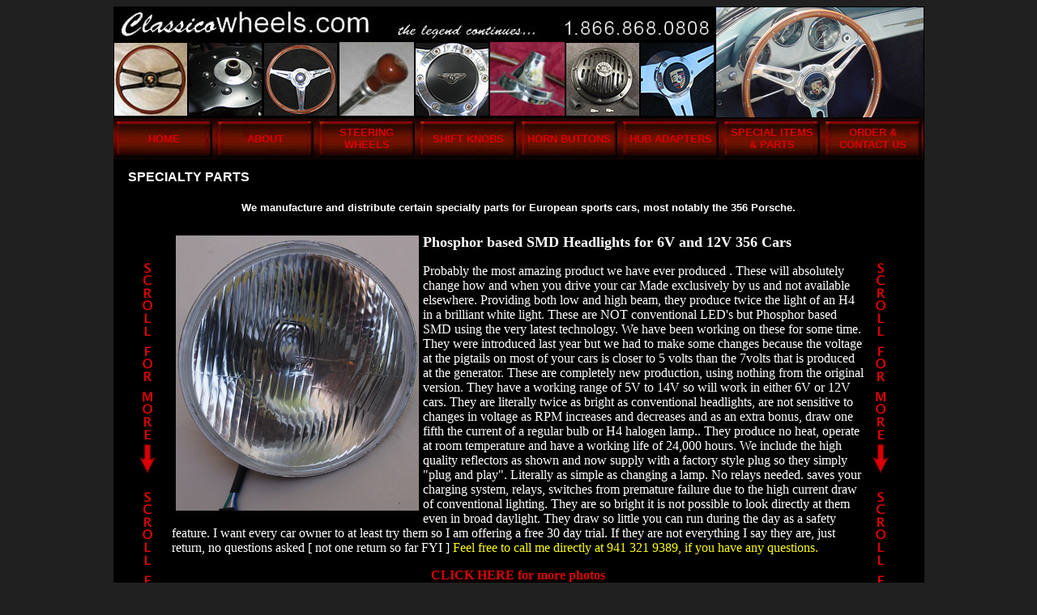

--- FILE ---
content_type: text/html
request_url: http://classicowheels.com/specialtyparts.htm
body_size: 25881
content:
<!DOCTYPE HTML PUBLIC "-//W3C//DTD HTML 4.01 Transitional//EN">
<html>
<head><meta http-equiv="Content-Type" content="text/html; charset=windows-1252">
	<title>Specialty Automotive Parts, Vintage Car Parts, Porsche 356 Bosche 6V Horns, Nurburgring Badge,Porsche 356 Speedster Ferrules</title>
	<meta name="keywords" content="356 Porsche, Bosch BR18, Vintage Steering Wheels, Hub Adapters, Porsche, Nardi, Custom Steering Wheels, Steering Wheel Buttons, Shift Knobs.VDM,Derrington, Les Leston,Momo, Moto-Lita British Classic/LeCarra" />
	<style type="text/css">A:link {text-decoration: none; color: #DA0005}

A:visited {text-decoration: none; color: #DA0005}

A:active {text-decoration: none; color: #DA0005}

A:hover {text-decoration: none; color: #FFFFFF}
	</style>
</head>
<body alink="#ffffff" bgcolor="#202020" link="#da0005" text="#ffffff" vlink="#ffffff">
<table align="center" bgcolor="#000000" border="0" cellpadding="0" cellspacing="0" width="1000">
	<tbody>
		<tr>
			<td>
			<div align="center">
			<table border="0" cellspacing="0" height="136" width="1000">
				<tbody>
					<tr>
						<td colspan="8">
						<div align="center"><a href="index.htm"><img border="0" height="40" src="images/header_images/top_bar.jpg" width="741" /></a></div>
						</td>
						<td rowspan="2">
						<div align="center"><a href="index.htm"><img alt="HOME" border="0" height="136" src="images/header_images/banner.jpg" width="256" /></a></div>
						</td>
					</tr>
					<tr>
						<td valign="middle" width="93">
						<div align="center"><a href="index.htm"><img alt="HOME" border="0" height="90" src="images/header_images/PORSCHE-911-901-VDM-WOOD-WHEEL.jpg" width="90" /></a></div>
						</td>
						<td valign="middle" width="93">
						<div align="center"><a href="about.htm"><img alt="About Us" border="0" height="90" src="images/header_images/Porsche_Hub.jpg" width="90" /></a></div>
						</td>
						<td valign="middle" width="93">
						<div align="center"><a href="steeringwheels.htm"><img alt="Steering Wheels" border="0" height="90" src="images/header_images/modern_wheel.jpg" width="90" /></a></div>
						</td>
						<td valign="middle" width="93">
						<div align="center"><a href="shiftknobs.htm"><img alt="Shift Knobs" border="0" height="91" src="images/header_images/shift-knobs.jpg" width="92" /></a></div>
						</td>
						<td valign="middle" width="93">
						<div align="center"><a href="hornbuttons.htm"><img alt="Horn Buttons Nardi Bentley" border="0" height="90" src="images/header_images/Nardi_Bentley.jpg" width="90" /></a></div>
						</td>
						<td valign="middle" width="93">
						<div align="center"><a href="hubadapters.htm"><img alt="Hub Adapters" border="0" height="91" src="images/header_images/hub_adapters.jpg" width="92" /></a></div>
						</td>
						<td valign="middle" width="93">
						<div align="center"><a href="specialtyparts.htm"><img alt="Specialty Auto Parts" border="0" height="90" src="images/header_images/specialtyparts.jpg" width="90" /></a></div>
						</td>
						<td valign="middle" width="93">
						<div align="center"><a href="order.htm"><img alt="Order / Shipping" border="0" height="90" src="images/header_images/Porsche_button.jpg" width="90" /></a></div>
						</td>
					</tr>
				</tbody>
			</table>
			</div>
			</td>
		</tr>
		<tr>
			<td>
			<table align="center" background="images/header_images/MenuButtons.jpg" border="0" cellpadding="0" cellspacing="0" height="51" width="1000">
				<tbody>
					<tr>
						<td height="45" width="125">
						<div align="center"><b><font face="Arial, Helvetica, sans-serif" size="2"><a href="index.htm">HOME</a></font></b></div>
						</td>
						<td height="45" width="125">
						<div align="center"><b><font face="Arial, Helvetica, sans-serif" size="2"><a href="about.htm">ABOUT</a></font></b></div>
						</td>
						<td height="45" width="125">
						<div align="center"><b><font face="Arial, Helvetica, sans-serif" size="2"><a href="steeringwheels.htm">STEERING<br />
						WHEELS</a></font></b></div>
						</td>
						<td height="45" width="125">
						<div align="center"><font face="Arial, Helvetica, sans-serif" size="2"><b><a href="shiftknobs.htm">SHIFT KNOBS</a> </b></font></div>
						</td>
						<td height="45" width="125">
						<div align="center"><font face="Arial, Helvetica, sans-serif" size="2"><b><a href="hornbuttons.htm">HORN BUTTONS</a></b></font></div>
						</td>
						<td height="45" width="125">
						<div align="center"><font face="Arial, Helvetica, sans-serif" size="2"><b><a href="hubadapters.htm">HUB ADAPTERS</a></b></font></div>
						</td>
						<td height="45" width="125">
						<div align="center"><font face="Arial, Helvetica, sans-serif" size="2"><b><a href="specialtyparts.htm">SPECIAL ITEMS<br />
						&amp; PARTS</a></b></font></div>
						</td>
						<td height="45" width="125">
						<div align="center"><font face="Arial, Helvetica, sans-serif" size="2"><b><a href="order.htm">ORDER &amp;<br />
						CONTACT US </a></b></font></div>
						</td>
					</tr>
				</tbody>
			</table>
			</td>
		</tr>
		<tr>
			<td>
			<div align="center">
			<table border="0" cellspacing="12" width="990">
				<tbody>
					<tr>
						<td valign="top">
						<h1><font face="Lucida Sans, Arial" size="3"><b>SPECIALTY PARTS</b></font></h1>

						<h1></h1>

						<p align="center"><font face="Lucida Sans, Arial" size="2"><b>We manufacture and distribute certain specialty parts for European sports cars, most notably the 356 Porsche.</b></font></p>

						<div align="center">
						<table border="0" cellspacing="6" width="950">
							<tbody>
								<tr>
									<td colspan="1" rowspan="7" valign="top">&nbsp;
									<p><img height="267" src="images/Scroll.png" width="20" /></p>

									<p><img height="267" src="images/Scroll.png" width="20" /></p>

									<p><img height="267" src="images/Scroll.png" width="20" /></p>

									<p><img alt="" height="267" src="images/Scroll.png" width="20" /></p>

									<h1></h1>

									<p><img alt="" height="267" src="images/Scroll.png" width="20" /></p>

									<h1></h1>

									<p><img alt="" height="267" src="images/Scroll.png" width="20" /></p>

									<h1></h1>

									<p><img alt="" height="267" src="images/Scroll.png" width="20" /></p>
									</td>
									<td colspan="3" valign="top">
									<div align="center">
									<table border="0" cellpadding="2" cellspacing="0" width="100%">
										<tbody>
											<tr>
												<td>
												<p align="left"><b><font face="Lucida Sans" size="4"><img align="left" border="0" height="340" hspace="5" src="images/9-15-15/headlight-300.jpg" vspace="2" width="300" />Phosphor based SMD Headlights for 6V and 12V 356 Cars</font></b></p>

												<p align="left"><font face="Lucida Sans">Probably the most amazing product we have ever produced . These will absolutely change how and when you drive your car Made exclusively by us and not available elsewhere. Providing both low and high beam, they produce twice the light of an H4 in a brilliant white light. These are NOT conventional LED&#39;s but Phosphor based SMD using the very latest technology. We have been working on these for some time. They were introduced last year but we had to make some changes because the voltage at the pigtails on most of your cars is closer to 5 volts than the 7volts that is produced at the generator. These are completely new production, using nothing from the original version. They have a working range of 5V to 14V so will work in either 6V or 12V cars. They are literally twice as bright as conventional headlights, are not sensitive to changes in voltage as RPM increases and decreases and as an extra bonus, draw one fifth the current of a regular bulb or H4 halogen lamp.. They produce no heat, operate at room temperature and have a working life of 24,000 hours. We include the high quality reflectors as shown and now supply with a factory style plug so they simply &quot;plug and play&quot;. Literally as simple as changing a lamp. No relays needed. saves your charging system, relays, switches from premature failure due to the high current draw of conventional lighting. They are so bright it is not possible to look directly at them even in broad daylight. They draw so little you can run during the day as a safety feature. I want every car owner to at least try them so I am offering a free 30 day trial. If they are not everything I say they are, just return, no questions asked [ not one return so far FYI ] <font color="#FFFF00">Feel free to call me directly at 941 321 9389, if you have any questions.</font></font></p>

												<p align="center"><b><font face="Lucida Sans"><a href="Phosphor%20based%20SMD.html" target="_top">CLICK HERE for more photos</a></font></b></p>

												<hr />
												<p align="center"></p>
												</td>
											</tr>
											<tr>
												<td align="left" valign="top"><font face="Lucida Sans"><b><font size="4"><img align="left" border="0" height="400" hspace="5" src="images/1-23-14/BR18-300.jpg" vspace="2" width="300" />Bosch BR18 And 022 Distributors, new reproduction. In stock for immediate delivery.</font></b><br />
												<br />
												These are new production of the BR18 distributor for the 356 Porsche A and B models and early C cars. Later C&#39;s and 912&#39;s should use the 022 models. It has been extensively tested both on the road and on three independent distributor testing machines. The results have been outstanding. the advance curve, total advance, dwell variation etc. are all within factory specifications. The cosmetics are exceptional as well. External hardware is German DIN. The cap is the original brown Bakelite color and the wire leading to the coil is the correct coiled green with a black insulator eyelet. These are finished units complete with correct oval tag, points, condensor, cap and rotor, ready to install. Full refund if you are unhappy with the distributor for any reason whatsoever.<br />
												&nbsp;</font>
												<p></p>

												<p></p>

												<p></p>

												<hr />
												<p></p>
												</td>
											</tr>
										</tbody>
									</table>
									</div>

									<p><img align="left" border="0" height="225" hspace="5" src="images/6-11-13/starter1.jpg.JPG" vspace="2" width="300" /><font face="Lucida Sans"><b><font size="4">Rebuilt Bosch 6 Volt starter, best quality, free shipping<br />
									FREE SHIPPING, NO CORE, SUPER QUALITY!!!</font></b><br />
									<br />
									These are the very highest quality 6V starters for the Porsche 356 I have ever used. The ones rebuilt by Bosch are complete rubbish and we replaced at least one in three within a year. I have NEVER had a failure with these even after several years. I have sold hundreds and installed a similar number in our shop. These are the so called &ldquo;VW&rdquo; style but will fit in all 356 models. I am selling with no core charge at all and offering FREE shipping in the 48 States. These exceed the original in all regards and use absolutely new components throughout, actually higher quality than an NOS factory unit. We are clearing out our stock and when they are gone that is it, party over. At this price, even if your starter is working, with the zero core charge you can just buy one and stick it under the bench until you need it. There is a very good chance that when that day comes, these will be unavailable for any money.</font></p>

									<p align="center"><b><font face="Lucida Sans"><a href="Bosch%206%20Volt%20startergallery.html" target="_top">CLICK HERE for more photos</a></font></b></p>

									<hr />
									<p align="center"></p>
									</td>
									<td colspan="1" rowspan="7" valign="top">&nbsp;
									<p><img height="267" src="images/Scroll.png" width="20" /></p>

									<p><img height="267" src="images/Scroll.png" width="20" /></p>

									<p><img height="267" src="images/Scroll.png" width="20" /></p>

									<p><img alt="" height="267" src="images/Scroll.png" width="20" /></p>

									<h1></h1>

									<p><img alt="" height="267" src="images/Scroll.png" width="20" /></p>

									<h1></h1>

									<p><img alt="" height="267" src="images/Scroll.png" width="20" /></p>

									<h1></h1>

									<p><img alt="" height="267" src="images/Scroll.png" width="20" /></p>
									</td>
								</tr>
								<tr>
									<td colspan="3" rowspan="1" valign="top">
									<table align="left" border="0" cellpadding="2" cellspacing="2" width="265">
										<tbody>
											<tr>
												<td valign="top">
												<p align="center"><b><font face="Lucida Sans, Arial" size="3"><a href="Porsche-356-Bosch-6V-Horn-gallery.html"><img alt="Porsche 356 6V Bosch Horn" border="0" height="169" src="images/catalog_images/Specialty%20Items/6Vhorns/Porsche-Bosch-6V-Horn.jpg" width="225" /></a></font></b><br />
												<b><font face="Lucida Sans, Arial" size="3">Porsche 356 Bosch 6V Horns<br />
												We have Porsche Bosch 6V Horns in Stock<br />
												ready for shipment to you.</font></b><br />
												<b><font face="Lucida Sans, Arial" size="3"><a href="Porsche-356-Bosch-6V-Horn-gallery.html">Click for Detailed Photos</a></font></b></p>
												</td>
											</tr>
										</tbody>
									</table>

									<div align="center">
									<h2><font face="Lucida Sans, Arial" size="3">New reproduction Porsche 356 6 volt Horns</font></h2>
									</div>

									<div align="center"><font face="Lucida Sans, Arial" size="3">[these will also work on 12V]</font></div>
									<br />
									<font face="Lucida Sans, Arial" size="3">The horns are assembled here in the United States from a combination of imported and American components. The horns are so correct that individual pieces of the original horns will actually interchange. We made 200 sets only, 60 are gone. They have perfect data badges and are correctly sold as a pair of low and high tone. This is one of the nicest parts we have ever produced and we are damn proud of them. They look and sound exactly as the originals. We will also now be including a new pair of the special thin cross section 10mm nuts that mount the horns to the original brackets. The horns are made to the very highest quality possible and the finish is oven baked enamel inside and out. A rag soaked in lacquer thinner may be rubbed vigorously on the finish and will remain free of any trace of the finish. A few people asked about the screws around the primeter. The original horns had black round head slotted screws like I have used, this head design is not available today. I had these made. Neither is the smaller bright finish screws that retain the data plate, the originals were chrome plated brass which did not hold up very well. We also had these made for us in 404 stainless here in the US. This was VERY expensive. We hope the 356Talk List pundits will back me up on this. You have no idea what a royal pain it was to come up with the correct screws for both the outer rim and the center tags. The stampings are exactly as the original, you can mount the original wire terminal block from your original horns though I can&#39;t imagine who would want to. The horns are supplied with new spade terminals and a pair of rubber boots that make the wiring absolutely weather proof. A virtual give away at $325 for the pair.&nbsp;</font>

									<hr />
									<p></p>
									</td>
								</tr>
								<tr valign="top">
									<td bgcolor="#050409" width="30%">
									<h1></h1>

									<p align="center"><b><font size="2"><a href="images/catalog_images/Specialty Items/letter opener/LetterOpener.jpg" target="_blank"><img alt="Hoffman - Porsche Letter Opener" border="0" height="139" src="images/catalog_images/Specialty%20Items/letter%20opener/LetterOpener-s.jpg" width="225" /></a></font></b><br />
									<b><font face="Lucida Sans, Arial" size="3"><a href="images/catalog_images/Specialty Items/letter opener/LetterOpener.jpg" target="_blank">Hoffman - Porsche Car Corporation<br />
									Letter Opener - Click image to Enlarge</a></font></b></p>
									</td>
									<td bgcolor="#050409" width="30%">
									<div align="center">
									<p><b><font size="2"><img alt="Carbs" height="225" src="images/catalog_images/Specialty%20Items/carb%20pics/DSCN0003.JPG" width="225" /></font></b><br />
									<b><font face="Lucida Sans, Arial" size="3">Carburetors</font></b></p>
									</div>
									</td>
									<td width="30%">
									<div align="center">
									<p><b><font size="2"><img alt="Rings" height="225" src="images/catalog_images/Specialty%20Items/carb%20pics/DSCN0004.JPG" width="225" /></font></b><br />
									<font face="Lucida Sans, Arial" size="2"><b>29mm Trued and polished venturis</b></font></p>
									</div>
									</td>
								</tr>
								<tr valign="top">
									<td bgcolor="#050409" width="30%">
									<p align="center"><b><font size="2"><img height="225" src="images/catalog_images/Specialty%20Items/bucket%20and%20chamois/CIMG2256.JPG" width="225" /></font></b><br />
									<b><font face="Lucida Sans, Arial" size="3">Collapsible Bucket and Chamois<br />
									Customize with your Logo</font></b></p>
									</td>
									<td bgcolor="#050409" width="30%">
									<p align="center"><b><font size="2"><img height="225" src="images/catalog_images/Specialty%20Items/bucket%20and%20chamois/CIMG2258.JPG" width="225" /></font></b><br />
									<b><font face="Lucida Sans, Arial" size="3">Collapsible Bucket and Chamois<br />
									Customize with your Logo</font></b></p>
									</td>
									<td bgcolor="#050409" width="30%">
									<div align="center">
									<p><b><font size="2"><img height="225" src="images/catalog_images/Specialty%20Items/bucket%20and%20chamois/CIMG2263.JPG" width="225" /></font></b><br />
									<b><font face="Lucida Sans, Arial" size="3">Collapsible Bucket and Chamois<br />
									Customize with your Logo</font></b></p>
									</div>
									</td>
								</tr>
								<tr>
									<td colspan="3" rowspan="1" valign="middle">
									<div align="center">
									<hr />
									<p align="center"></p>

									<p align="center"><b><a href="images/catalog_images/Specialty Items/speedster-side-curtain-ferrules-lg.jpg" target="_blank"><img alt="speedster side curtain ferrules CLICK TO ENLARGE" border="0" height="119" src="images/catalog_images/Specialty Items/speedster-side-curtain-ferrules.jpg" width="225" /></a></b></p>

									<h2><b><a href="images/catalog_images/Specialty Items/speedster-side-curtain-ferrules-lg.jpg" target="_blank"><font face="Lucida Sans, Arial" size="3">Speedster side curtain ferrules</font></a></b></h2>

									<p align="left"><font face="Lucida Sans, Arial" size="3">These ferrules have been unavailable for decades. They have beenfaithfully reproduced exactly as the originals dimensionally but of a much higher quality and finish. The originals were a very thin brass tubing and the lips were formed by spinning and were therefore hollow in cross section and very easily dimpled by the side curtain posts. By virtue of modern CNC machinery we were able to reproduce the part exactly from solid brass stock, a much more expensive operation but one that produces a markedly superior final product. The machined parts have been triple plated by a medical/aerospace industrial plater and possess a level of finish not generally found from job lot platers. These have been produced in a very limited quantity and when they are gone will not be reproduced. $150/set of four</font></p>

									<p><font face="Lucida Sans, Arial" size="3"><b>Available in very limited quantities, when they are gone that is it.</b></font></p>

									<hr />
									<p></p>
									</div>
									</td>
								</tr>
								<tr valign="top">
									<td bgcolor="#050409" width="30%">
									<p align="center"><a href="images/catalog_images/Specialty%20Items/Nurburgring/CIMG0016.JPG" target="_blank"><img alt="Nurburgring Emblem/Badge" border="0" height="225" src="images/catalog_images/Specialty%20Items/Nurburgring/CIMG0016-s.jpg" width="226" /></a><br />
									<font face="Lucida Sans, Arial" size="3"><b>Nurburgring Badge/Emblem<br />
									<a href="images/catalog_images/Specialty%20Items/Nurburgring/CIMG0016.JPG" target="_blank">Click image for Hi-Rez</a></b></font></p>
									</td>
									<td bgcolor="#050409" width="30%">
									<div align="center">
									<p><a href="images/catalog_images/Specialty%20Items/Nurburgring/CIMG0019.JPG" target="_blank"><img alt="Nurburgring Badge/Emblem" border="0" height="225" src="images/catalog_images/Specialty%20Items/Nurburgring/CIMG0019-s.jpg" width="226" /></a><br />
									<font face="Lucida Sans, Arial" size="3"><b>Nurburgring Badge/Emblem</b></font><br />
									<b><font face="Lucida Sans, Arial" size="3"><a href="images/catalog_images/Specialty Items/Nurburgring/CIMG0019.JPG" target="_blank">Back Side, Click image for Hi-Rez</a></font></b></p>
									</div>
									</td>
									<td bgcolor="#050409" width="33%">&nbsp;
									<div align="center">
									<p><a href="images/catalog_images/Specialty Items/Nurburgring/CIMG0020.JPG" target="_blank"><img alt="Nurburgring Emblem/Badge" border="0" height="119" src="images/catalog_images/Specialty%20Items/Nurburgring/CIMG0020-s.jpg" width="225" /></a><br />
									<font face="Lucida Sans, Arial" size="3"><b>Nurburgring Badge/Emblem</b></font><br />
									<b><font face="Lucida Sans, Arial" size="3"><a href="images/catalog_images/Specialty Items/Nurburgring/CIMG0020.JPG" target="_blank">Side View, Click image for Hi-Rez</a></font></b></p>

									<div align="center">
									<p><a href="images/catalog_images/Specialty Items/Nurburgring/CIMG0023.JPG" target="_blank"><img alt="Nurburgring Emblem/Badge" border="0" height="119" src="images/catalog_images/Specialty%20Items/Nurburgring/CIMG0023-s.jpg" width="225" /></a><br />
									<font face="Lucida Sans, Arial" size="3"><b>Nurburgring Badge/Emblem</b></font><br />
									<b><font face="Lucida Sans, Arial" size="3"><a href="images/catalog_images/Specialty Items/Nurburgring/CIMG0023.JPG" target="_blank">Angled Back View, Click image for Hi-Rez</a></font></b></p>
									</div>
									</div>
									</td>
								</tr>
								<tr valign="top">
									<td bgcolor="#050409" colspan="3" rowspan="1" width="33%">
									<div align="center">
									<p></p>
									</div>

									<h2><font face="Lucida Sans, Arial" size="3">Nurburgring Badge</font></h2>
									<font face="Lucida Sans, Arial" size="3">This is the only accurate reproduction of the famous Nurburgring badge available, we saw these at the German classic car show at Essen and brought some into the country. Do not be confused with other cheap, poor quality copies being offered elsewhere. There are several giveaway details that denote the cheap imitations. </font>

									<ol>
										<li><font face="Lucida Sans, Arial" size="3">the lighter color is bone white, the originals were ivory like ours.</font></li>
										<li><font face="Lucida Sans, Arial" size="3">the enamel is very pebbly, not perfectly smooth like the original and ours.</font></li>
										<li><font face="Lucida Sans, Arial" size="3">the rays of the sun are very faint and not straight, the originals are strong and clear, like ours</font></li>
										<li><font face="Lucida Sans, Arial" size="3">the finish of the metal and the quality of the chrome plating is very poor compared to the original and ours.</font></li>
										<li><font face="Lucida Sans, Arial" size="3">the word text is very faint and weak, pay particular attention to the sections &ldquo;BURG&rdquo; and &ldquo;RING&rdquo;, look at the cross bar of the &ldquo;N&rdquo; not clear and strong like the original and ours.</font></li>
										<li><font face="Lucida Sans, Arial" size="3">the surface on the back is incorrect in look and texture, ours is absolutely as the original.</font></li>
										<li><font face="Lucida Sans, Arial" size="3">the physical size is slightly smaller than the originals and the thickness of the metal is less. Ours are as the original.</font></li>
									</ol>
									<font face="Lucida Sans, Arial" size="3"> Our badge comes with the correct German round head slotted 4mm screws in stainless and an aluminum cross bar so corrosion is a non issue. This is a top quality product whose beauty will endure for years.<br />
									60-85 Euros [$90-$125] is the normal price in Germany, we are able to offer here for a limited time at $75 with only $5 shipping by Priority Mail in the US. The models you see elsewhere for $50 are the less expensive copies. We suggest that you purchase both and compare, we will happily take ours back AND pay the postage if you elect to keep the other one! As my father used to say &ldquo;you get what you pay for &ndash; on a good day&rdquo;</font>

									<div align="center"></div>
									</td>
								</tr>
							</tbody>
						</table>
						</div>
						</td>
					</tr>
				</tbody>
			</table>
			</div>
			</td>
		</tr>
		<tr>
			<td height="45" valign="middle">
			<div align="center">
			<hr /><font face="Lucida Sans, Arial" size="3"><b><a href="index.htm">HOME</a> / <a href="order.htm">CONTACT US</a> / <a href="mailto:ClassicoWheels@gmail.com">EMAIL US</a> / 1.866.868.0808</b></font></div>
			</td>
		</tr>
	</tbody>
</table>
</body>
</html>
